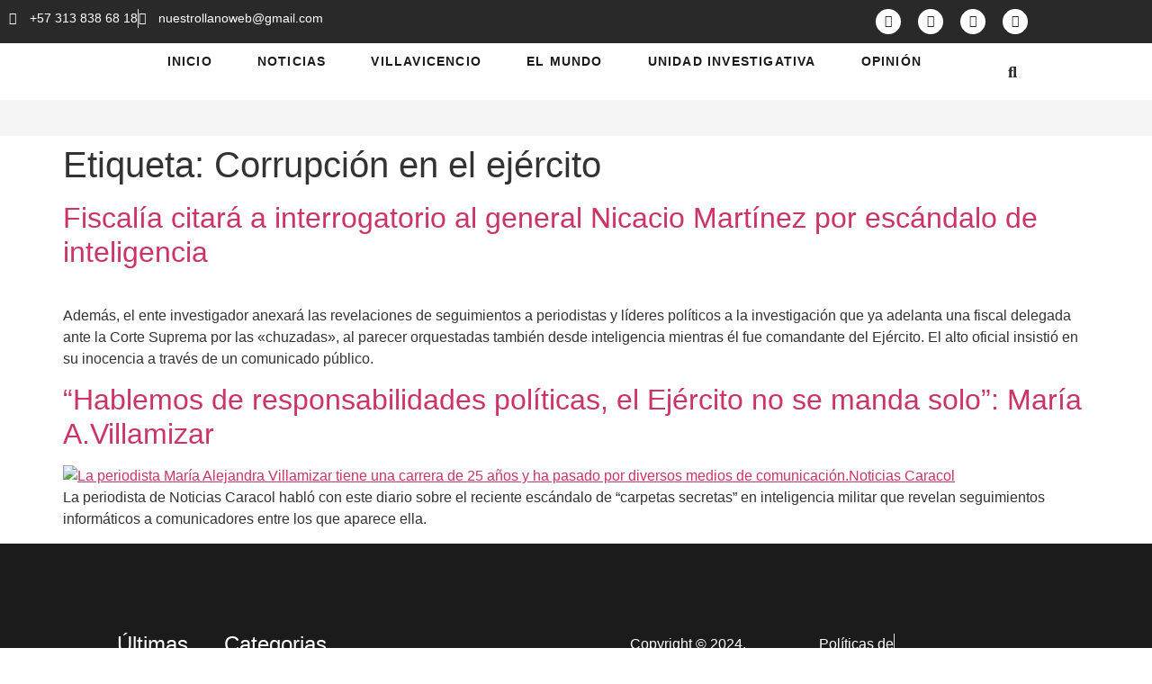

--- FILE ---
content_type: text/html; charset=UTF-8
request_url: https://nuestrollanotv.com/tag/corrupcion-en-el-ejercito/
body_size: 18240
content:
<!doctype html>
<html lang="es">
<head>
	<meta charset="UTF-8">
	<meta name="viewport" content="width=device-width, initial-scale=1">
	<link rel="profile" href="https://gmpg.org/xfn/11">
	<meta name='robots' content='index, follow, max-image-preview:large, max-snippet:-1, max-video-preview:-1' />
	<style>img:is([sizes="auto" i], [sizes^="auto," i]) { contain-intrinsic-size: 3000px 1500px }</style>
	
	<!-- This site is optimized with the Yoast SEO Premium plugin v23.6 (Yoast SEO v23.6) - https://yoast.com/wordpress/plugins/seo/ -->
	<title>Corrupción en el ejército Archives - Nuestro Llano TV</title>
	<link rel="canonical" href="https://nuestrollanotv.com/tag/corrupcion-en-el-ejercito/" />
	<meta property="og:locale" content="es_ES" />
	<meta property="og:type" content="article" />
	<meta property="og:title" content="Corrupción en el ejército archivos" />
	<meta property="og:url" content="https://nuestrollanotv.com/tag/corrupcion-en-el-ejercito/" />
	<meta property="og:site_name" content="Nuestro Llano TV" />
	<meta name="twitter:card" content="summary_large_image" />
	<script type="application/ld+json" class="yoast-schema-graph">{"@context":"https://schema.org","@graph":[{"@type":"CollectionPage","@id":"https://nuestrollanotv.com/tag/corrupcion-en-el-ejercito/","url":"https://nuestrollanotv.com/tag/corrupcion-en-el-ejercito/","name":"Corrupción en el ejército Archives - Nuestro Llano TV","isPartOf":{"@id":"https://nuestrollanotv.com/#website"},"primaryImageOfPage":{"@id":"https://nuestrollanotv.com/tag/corrupcion-en-el-ejercito/#primaryimage"},"image":{"@id":"https://nuestrollanotv.com/tag/corrupcion-en-el-ejercito/#primaryimage"},"thumbnailUrl":"https://nuestrollanotv.com/wp-content/uploads/2020/05/762acf80-f150-43fa-9cf8-d60abee5dbf9-2569-000001eef4217d06.png","breadcrumb":{"@id":"https://nuestrollanotv.com/tag/corrupcion-en-el-ejercito/#breadcrumb"},"inLanguage":"es"},{"@type":"ImageObject","inLanguage":"es","@id":"https://nuestrollanotv.com/tag/corrupcion-en-el-ejercito/#primaryimage","url":"https://nuestrollanotv.com/wp-content/uploads/2020/05/762acf80-f150-43fa-9cf8-d60abee5dbf9-2569-000001eef4217d06.png","contentUrl":"https://nuestrollanotv.com/wp-content/uploads/2020/05/762acf80-f150-43fa-9cf8-d60abee5dbf9-2569-000001eef4217d06.png","width":800,"height":532},{"@type":"BreadcrumbList","@id":"https://nuestrollanotv.com/tag/corrupcion-en-el-ejercito/#breadcrumb","itemListElement":[{"@type":"ListItem","position":1,"name":"Home","item":"https://nuestrollanotv.com/"},{"@type":"ListItem","position":2,"name":"Corrupción en el ejército"}]},{"@type":"WebSite","@id":"https://nuestrollanotv.com/#website","url":"https://nuestrollanotv.com/","name":"Nuestro Llano TV","description":"Periodismo con Responsabilidad","publisher":{"@id":"https://nuestrollanotv.com/#organization"},"potentialAction":[{"@type":"SearchAction","target":{"@type":"EntryPoint","urlTemplate":"https://nuestrollanotv.com/?s={search_term_string}"},"query-input":{"@type":"PropertyValueSpecification","valueRequired":true,"valueName":"search_term_string"}}],"inLanguage":"es"},{"@type":"Organization","@id":"https://nuestrollanotv.com/#organization","name":"Nuestro Llano TV","url":"https://nuestrollanotv.com/","logo":{"@type":"ImageObject","inLanguage":"es","@id":"https://nuestrollanotv.com/#/schema/logo/image/","url":"https://nuestrollanotv.com/wp-content/uploads/2020/01/Logo-nuestro-llano-01.jpg","contentUrl":"https://nuestrollanotv.com/wp-content/uploads/2020/01/Logo-nuestro-llano-01.jpg","width":485,"height":162,"caption":"Nuestro Llano TV"},"image":{"@id":"https://nuestrollanotv.com/#/schema/logo/image/"},"sameAs":["https://www.facebook.com/NuestroLlanoTV"]}]}</script>
	<!-- / Yoast SEO Premium plugin. -->


<link rel="alternate" type="application/rss+xml" title="Nuestro Llano TV &raquo; Feed" href="https://nuestrollanotv.com/feed/" />
<link rel="alternate" type="application/rss+xml" title="Nuestro Llano TV &raquo; Feed de los comentarios" href="https://nuestrollanotv.com/comments/feed/" />
<link rel="alternate" type="application/rss+xml" title="Nuestro Llano TV &raquo; Etiqueta Corrupción en el ejército del feed" href="https://nuestrollanotv.com/tag/corrupcion-en-el-ejercito/feed/" />
<script>
window._wpemojiSettings = {"baseUrl":"https:\/\/s.w.org\/images\/core\/emoji\/16.0.1\/72x72\/","ext":".png","svgUrl":"https:\/\/s.w.org\/images\/core\/emoji\/16.0.1\/svg\/","svgExt":".svg","source":{"concatemoji":"https:\/\/nuestrollanotv.com\/wp-includes\/js\/wp-emoji-release.min.js?ver=6.8.3"}};
/*! This file is auto-generated */
!function(s,n){var o,i,e;function c(e){try{var t={supportTests:e,timestamp:(new Date).valueOf()};sessionStorage.setItem(o,JSON.stringify(t))}catch(e){}}function p(e,t,n){e.clearRect(0,0,e.canvas.width,e.canvas.height),e.fillText(t,0,0);var t=new Uint32Array(e.getImageData(0,0,e.canvas.width,e.canvas.height).data),a=(e.clearRect(0,0,e.canvas.width,e.canvas.height),e.fillText(n,0,0),new Uint32Array(e.getImageData(0,0,e.canvas.width,e.canvas.height).data));return t.every(function(e,t){return e===a[t]})}function u(e,t){e.clearRect(0,0,e.canvas.width,e.canvas.height),e.fillText(t,0,0);for(var n=e.getImageData(16,16,1,1),a=0;a<n.data.length;a++)if(0!==n.data[a])return!1;return!0}function f(e,t,n,a){switch(t){case"flag":return n(e,"\ud83c\udff3\ufe0f\u200d\u26a7\ufe0f","\ud83c\udff3\ufe0f\u200b\u26a7\ufe0f")?!1:!n(e,"\ud83c\udde8\ud83c\uddf6","\ud83c\udde8\u200b\ud83c\uddf6")&&!n(e,"\ud83c\udff4\udb40\udc67\udb40\udc62\udb40\udc65\udb40\udc6e\udb40\udc67\udb40\udc7f","\ud83c\udff4\u200b\udb40\udc67\u200b\udb40\udc62\u200b\udb40\udc65\u200b\udb40\udc6e\u200b\udb40\udc67\u200b\udb40\udc7f");case"emoji":return!a(e,"\ud83e\udedf")}return!1}function g(e,t,n,a){var r="undefined"!=typeof WorkerGlobalScope&&self instanceof WorkerGlobalScope?new OffscreenCanvas(300,150):s.createElement("canvas"),o=r.getContext("2d",{willReadFrequently:!0}),i=(o.textBaseline="top",o.font="600 32px Arial",{});return e.forEach(function(e){i[e]=t(o,e,n,a)}),i}function t(e){var t=s.createElement("script");t.src=e,t.defer=!0,s.head.appendChild(t)}"undefined"!=typeof Promise&&(o="wpEmojiSettingsSupports",i=["flag","emoji"],n.supports={everything:!0,everythingExceptFlag:!0},e=new Promise(function(e){s.addEventListener("DOMContentLoaded",e,{once:!0})}),new Promise(function(t){var n=function(){try{var e=JSON.parse(sessionStorage.getItem(o));if("object"==typeof e&&"number"==typeof e.timestamp&&(new Date).valueOf()<e.timestamp+604800&&"object"==typeof e.supportTests)return e.supportTests}catch(e){}return null}();if(!n){if("undefined"!=typeof Worker&&"undefined"!=typeof OffscreenCanvas&&"undefined"!=typeof URL&&URL.createObjectURL&&"undefined"!=typeof Blob)try{var e="postMessage("+g.toString()+"("+[JSON.stringify(i),f.toString(),p.toString(),u.toString()].join(",")+"));",a=new Blob([e],{type:"text/javascript"}),r=new Worker(URL.createObjectURL(a),{name:"wpTestEmojiSupports"});return void(r.onmessage=function(e){c(n=e.data),r.terminate(),t(n)})}catch(e){}c(n=g(i,f,p,u))}t(n)}).then(function(e){for(var t in e)n.supports[t]=e[t],n.supports.everything=n.supports.everything&&n.supports[t],"flag"!==t&&(n.supports.everythingExceptFlag=n.supports.everythingExceptFlag&&n.supports[t]);n.supports.everythingExceptFlag=n.supports.everythingExceptFlag&&!n.supports.flag,n.DOMReady=!1,n.readyCallback=function(){n.DOMReady=!0}}).then(function(){return e}).then(function(){var e;n.supports.everything||(n.readyCallback(),(e=n.source||{}).concatemoji?t(e.concatemoji):e.wpemoji&&e.twemoji&&(t(e.twemoji),t(e.wpemoji)))}))}((window,document),window._wpemojiSettings);
</script>
<style id='wp-emoji-styles-inline-css'>

	img.wp-smiley, img.emoji {
		display: inline !important;
		border: none !important;
		box-shadow: none !important;
		height: 1em !important;
		width: 1em !important;
		margin: 0 0.07em !important;
		vertical-align: -0.1em !important;
		background: none !important;
		padding: 0 !important;
	}
</style>
<link rel='stylesheet' id='wp-block-library-css' href='https://nuestrollanotv.com/wp-includes/css/dist/block-library/style.min.css?ver=6.8.3' media='all' />
<style id='global-styles-inline-css'>
:root{--wp--preset--aspect-ratio--square: 1;--wp--preset--aspect-ratio--4-3: 4/3;--wp--preset--aspect-ratio--3-4: 3/4;--wp--preset--aspect-ratio--3-2: 3/2;--wp--preset--aspect-ratio--2-3: 2/3;--wp--preset--aspect-ratio--16-9: 16/9;--wp--preset--aspect-ratio--9-16: 9/16;--wp--preset--color--black: #000000;--wp--preset--color--cyan-bluish-gray: #abb8c3;--wp--preset--color--white: #ffffff;--wp--preset--color--pale-pink: #f78da7;--wp--preset--color--vivid-red: #cf2e2e;--wp--preset--color--luminous-vivid-orange: #ff6900;--wp--preset--color--luminous-vivid-amber: #fcb900;--wp--preset--color--light-green-cyan: #7bdcb5;--wp--preset--color--vivid-green-cyan: #00d084;--wp--preset--color--pale-cyan-blue: #8ed1fc;--wp--preset--color--vivid-cyan-blue: #0693e3;--wp--preset--color--vivid-purple: #9b51e0;--wp--preset--gradient--vivid-cyan-blue-to-vivid-purple: linear-gradient(135deg,rgba(6,147,227,1) 0%,rgb(155,81,224) 100%);--wp--preset--gradient--light-green-cyan-to-vivid-green-cyan: linear-gradient(135deg,rgb(122,220,180) 0%,rgb(0,208,130) 100%);--wp--preset--gradient--luminous-vivid-amber-to-luminous-vivid-orange: linear-gradient(135deg,rgba(252,185,0,1) 0%,rgba(255,105,0,1) 100%);--wp--preset--gradient--luminous-vivid-orange-to-vivid-red: linear-gradient(135deg,rgba(255,105,0,1) 0%,rgb(207,46,46) 100%);--wp--preset--gradient--very-light-gray-to-cyan-bluish-gray: linear-gradient(135deg,rgb(238,238,238) 0%,rgb(169,184,195) 100%);--wp--preset--gradient--cool-to-warm-spectrum: linear-gradient(135deg,rgb(74,234,220) 0%,rgb(151,120,209) 20%,rgb(207,42,186) 40%,rgb(238,44,130) 60%,rgb(251,105,98) 80%,rgb(254,248,76) 100%);--wp--preset--gradient--blush-light-purple: linear-gradient(135deg,rgb(255,206,236) 0%,rgb(152,150,240) 100%);--wp--preset--gradient--blush-bordeaux: linear-gradient(135deg,rgb(254,205,165) 0%,rgb(254,45,45) 50%,rgb(107,0,62) 100%);--wp--preset--gradient--luminous-dusk: linear-gradient(135deg,rgb(255,203,112) 0%,rgb(199,81,192) 50%,rgb(65,88,208) 100%);--wp--preset--gradient--pale-ocean: linear-gradient(135deg,rgb(255,245,203) 0%,rgb(182,227,212) 50%,rgb(51,167,181) 100%);--wp--preset--gradient--electric-grass: linear-gradient(135deg,rgb(202,248,128) 0%,rgb(113,206,126) 100%);--wp--preset--gradient--midnight: linear-gradient(135deg,rgb(2,3,129) 0%,rgb(40,116,252) 100%);--wp--preset--font-size--small: 13px;--wp--preset--font-size--medium: 20px;--wp--preset--font-size--large: 36px;--wp--preset--font-size--x-large: 42px;--wp--preset--spacing--20: 0.44rem;--wp--preset--spacing--30: 0.67rem;--wp--preset--spacing--40: 1rem;--wp--preset--spacing--50: 1.5rem;--wp--preset--spacing--60: 2.25rem;--wp--preset--spacing--70: 3.38rem;--wp--preset--spacing--80: 5.06rem;--wp--preset--shadow--natural: 6px 6px 9px rgba(0, 0, 0, 0.2);--wp--preset--shadow--deep: 12px 12px 50px rgba(0, 0, 0, 0.4);--wp--preset--shadow--sharp: 6px 6px 0px rgba(0, 0, 0, 0.2);--wp--preset--shadow--outlined: 6px 6px 0px -3px rgba(255, 255, 255, 1), 6px 6px rgba(0, 0, 0, 1);--wp--preset--shadow--crisp: 6px 6px 0px rgba(0, 0, 0, 1);}:root { --wp--style--global--content-size: 800px;--wp--style--global--wide-size: 1200px; }:where(body) { margin: 0; }.wp-site-blocks > .alignleft { float: left; margin-right: 2em; }.wp-site-blocks > .alignright { float: right; margin-left: 2em; }.wp-site-blocks > .aligncenter { justify-content: center; margin-left: auto; margin-right: auto; }:where(.wp-site-blocks) > * { margin-block-start: 24px; margin-block-end: 0; }:where(.wp-site-blocks) > :first-child { margin-block-start: 0; }:where(.wp-site-blocks) > :last-child { margin-block-end: 0; }:root { --wp--style--block-gap: 24px; }:root :where(.is-layout-flow) > :first-child{margin-block-start: 0;}:root :where(.is-layout-flow) > :last-child{margin-block-end: 0;}:root :where(.is-layout-flow) > *{margin-block-start: 24px;margin-block-end: 0;}:root :where(.is-layout-constrained) > :first-child{margin-block-start: 0;}:root :where(.is-layout-constrained) > :last-child{margin-block-end: 0;}:root :where(.is-layout-constrained) > *{margin-block-start: 24px;margin-block-end: 0;}:root :where(.is-layout-flex){gap: 24px;}:root :where(.is-layout-grid){gap: 24px;}.is-layout-flow > .alignleft{float: left;margin-inline-start: 0;margin-inline-end: 2em;}.is-layout-flow > .alignright{float: right;margin-inline-start: 2em;margin-inline-end: 0;}.is-layout-flow > .aligncenter{margin-left: auto !important;margin-right: auto !important;}.is-layout-constrained > .alignleft{float: left;margin-inline-start: 0;margin-inline-end: 2em;}.is-layout-constrained > .alignright{float: right;margin-inline-start: 2em;margin-inline-end: 0;}.is-layout-constrained > .aligncenter{margin-left: auto !important;margin-right: auto !important;}.is-layout-constrained > :where(:not(.alignleft):not(.alignright):not(.alignfull)){max-width: var(--wp--style--global--content-size);margin-left: auto !important;margin-right: auto !important;}.is-layout-constrained > .alignwide{max-width: var(--wp--style--global--wide-size);}body .is-layout-flex{display: flex;}.is-layout-flex{flex-wrap: wrap;align-items: center;}.is-layout-flex > :is(*, div){margin: 0;}body .is-layout-grid{display: grid;}.is-layout-grid > :is(*, div){margin: 0;}body{padding-top: 0px;padding-right: 0px;padding-bottom: 0px;padding-left: 0px;}a:where(:not(.wp-element-button)){text-decoration: underline;}:root :where(.wp-element-button, .wp-block-button__link){background-color: #32373c;border-width: 0;color: #fff;font-family: inherit;font-size: inherit;line-height: inherit;padding: calc(0.667em + 2px) calc(1.333em + 2px);text-decoration: none;}.has-black-color{color: var(--wp--preset--color--black) !important;}.has-cyan-bluish-gray-color{color: var(--wp--preset--color--cyan-bluish-gray) !important;}.has-white-color{color: var(--wp--preset--color--white) !important;}.has-pale-pink-color{color: var(--wp--preset--color--pale-pink) !important;}.has-vivid-red-color{color: var(--wp--preset--color--vivid-red) !important;}.has-luminous-vivid-orange-color{color: var(--wp--preset--color--luminous-vivid-orange) !important;}.has-luminous-vivid-amber-color{color: var(--wp--preset--color--luminous-vivid-amber) !important;}.has-light-green-cyan-color{color: var(--wp--preset--color--light-green-cyan) !important;}.has-vivid-green-cyan-color{color: var(--wp--preset--color--vivid-green-cyan) !important;}.has-pale-cyan-blue-color{color: var(--wp--preset--color--pale-cyan-blue) !important;}.has-vivid-cyan-blue-color{color: var(--wp--preset--color--vivid-cyan-blue) !important;}.has-vivid-purple-color{color: var(--wp--preset--color--vivid-purple) !important;}.has-black-background-color{background-color: var(--wp--preset--color--black) !important;}.has-cyan-bluish-gray-background-color{background-color: var(--wp--preset--color--cyan-bluish-gray) !important;}.has-white-background-color{background-color: var(--wp--preset--color--white) !important;}.has-pale-pink-background-color{background-color: var(--wp--preset--color--pale-pink) !important;}.has-vivid-red-background-color{background-color: var(--wp--preset--color--vivid-red) !important;}.has-luminous-vivid-orange-background-color{background-color: var(--wp--preset--color--luminous-vivid-orange) !important;}.has-luminous-vivid-amber-background-color{background-color: var(--wp--preset--color--luminous-vivid-amber) !important;}.has-light-green-cyan-background-color{background-color: var(--wp--preset--color--light-green-cyan) !important;}.has-vivid-green-cyan-background-color{background-color: var(--wp--preset--color--vivid-green-cyan) !important;}.has-pale-cyan-blue-background-color{background-color: var(--wp--preset--color--pale-cyan-blue) !important;}.has-vivid-cyan-blue-background-color{background-color: var(--wp--preset--color--vivid-cyan-blue) !important;}.has-vivid-purple-background-color{background-color: var(--wp--preset--color--vivid-purple) !important;}.has-black-border-color{border-color: var(--wp--preset--color--black) !important;}.has-cyan-bluish-gray-border-color{border-color: var(--wp--preset--color--cyan-bluish-gray) !important;}.has-white-border-color{border-color: var(--wp--preset--color--white) !important;}.has-pale-pink-border-color{border-color: var(--wp--preset--color--pale-pink) !important;}.has-vivid-red-border-color{border-color: var(--wp--preset--color--vivid-red) !important;}.has-luminous-vivid-orange-border-color{border-color: var(--wp--preset--color--luminous-vivid-orange) !important;}.has-luminous-vivid-amber-border-color{border-color: var(--wp--preset--color--luminous-vivid-amber) !important;}.has-light-green-cyan-border-color{border-color: var(--wp--preset--color--light-green-cyan) !important;}.has-vivid-green-cyan-border-color{border-color: var(--wp--preset--color--vivid-green-cyan) !important;}.has-pale-cyan-blue-border-color{border-color: var(--wp--preset--color--pale-cyan-blue) !important;}.has-vivid-cyan-blue-border-color{border-color: var(--wp--preset--color--vivid-cyan-blue) !important;}.has-vivid-purple-border-color{border-color: var(--wp--preset--color--vivid-purple) !important;}.has-vivid-cyan-blue-to-vivid-purple-gradient-background{background: var(--wp--preset--gradient--vivid-cyan-blue-to-vivid-purple) !important;}.has-light-green-cyan-to-vivid-green-cyan-gradient-background{background: var(--wp--preset--gradient--light-green-cyan-to-vivid-green-cyan) !important;}.has-luminous-vivid-amber-to-luminous-vivid-orange-gradient-background{background: var(--wp--preset--gradient--luminous-vivid-amber-to-luminous-vivid-orange) !important;}.has-luminous-vivid-orange-to-vivid-red-gradient-background{background: var(--wp--preset--gradient--luminous-vivid-orange-to-vivid-red) !important;}.has-very-light-gray-to-cyan-bluish-gray-gradient-background{background: var(--wp--preset--gradient--very-light-gray-to-cyan-bluish-gray) !important;}.has-cool-to-warm-spectrum-gradient-background{background: var(--wp--preset--gradient--cool-to-warm-spectrum) !important;}.has-blush-light-purple-gradient-background{background: var(--wp--preset--gradient--blush-light-purple) !important;}.has-blush-bordeaux-gradient-background{background: var(--wp--preset--gradient--blush-bordeaux) !important;}.has-luminous-dusk-gradient-background{background: var(--wp--preset--gradient--luminous-dusk) !important;}.has-pale-ocean-gradient-background{background: var(--wp--preset--gradient--pale-ocean) !important;}.has-electric-grass-gradient-background{background: var(--wp--preset--gradient--electric-grass) !important;}.has-midnight-gradient-background{background: var(--wp--preset--gradient--midnight) !important;}.has-small-font-size{font-size: var(--wp--preset--font-size--small) !important;}.has-medium-font-size{font-size: var(--wp--preset--font-size--medium) !important;}.has-large-font-size{font-size: var(--wp--preset--font-size--large) !important;}.has-x-large-font-size{font-size: var(--wp--preset--font-size--x-large) !important;}
:root :where(.wp-block-pullquote){font-size: 1.5em;line-height: 1.6;}
</style>
<link rel='stylesheet' id='hello-elementor-css' href='https://nuestrollanotv.com/wp-content/themes/hello-elementor/assets/css/reset.css?ver=3.4.5' media='all' />
<link rel='stylesheet' id='hello-elementor-theme-style-css' href='https://nuestrollanotv.com/wp-content/themes/hello-elementor/assets/css/theme.css?ver=3.4.5' media='all' />
<link rel='stylesheet' id='hello-elementor-header-footer-css' href='https://nuestrollanotv.com/wp-content/themes/hello-elementor/assets/css/header-footer.css?ver=3.4.5' media='all' />
<link rel='stylesheet' id='elementor-frontend-css' href='https://nuestrollanotv.com/wp-content/plugins/elementor/assets/css/frontend.min.css?ver=3.33.1' media='all' />
<link rel='stylesheet' id='elementor-post-6940-css' href='https://nuestrollanotv.com/wp-content/uploads/elementor/css/post-6940.css?ver=1768678696' media='all' />
<link rel='stylesheet' id='widget-icon-list-css' href='https://nuestrollanotv.com/wp-content/plugins/elementor/assets/css/widget-icon-list.min.css?ver=3.33.1' media='all' />
<link rel='stylesheet' id='e-animation-shrink-css' href='https://nuestrollanotv.com/wp-content/plugins/elementor/assets/lib/animations/styles/e-animation-shrink.min.css?ver=3.33.1' media='all' />
<link rel='stylesheet' id='widget-social-icons-css' href='https://nuestrollanotv.com/wp-content/plugins/elementor/assets/css/widget-social-icons.min.css?ver=3.33.1' media='all' />
<link rel='stylesheet' id='e-apple-webkit-css' href='https://nuestrollanotv.com/wp-content/plugins/elementor/assets/css/conditionals/apple-webkit.min.css?ver=3.33.1' media='all' />
<link rel='stylesheet' id='widget-image-css' href='https://nuestrollanotv.com/wp-content/plugins/elementor/assets/css/widget-image.min.css?ver=3.33.1' media='all' />
<link rel='stylesheet' id='widget-nav-menu-css' href='https://nuestrollanotv.com/wp-content/plugins/elementor-pro/assets/css/widget-nav-menu.min.css?ver=3.32.3' media='all' />
<link rel='stylesheet' id='widget-search-form-css' href='https://nuestrollanotv.com/wp-content/plugins/elementor-pro/assets/css/widget-search-form.min.css?ver=3.32.3' media='all' />
<link rel='stylesheet' id='elementor-icons-shared-0-css' href='https://nuestrollanotv.com/wp-content/plugins/elementor/assets/lib/font-awesome/css/fontawesome.min.css?ver=5.15.3' media='all' />
<link rel='stylesheet' id='elementor-icons-fa-solid-css' href='https://nuestrollanotv.com/wp-content/plugins/elementor/assets/lib/font-awesome/css/solid.min.css?ver=5.15.3' media='all' />
<link rel='stylesheet' id='e-sticky-css' href='https://nuestrollanotv.com/wp-content/plugins/elementor-pro/assets/css/modules/sticky.min.css?ver=3.32.3' media='all' />
<link rel='stylesheet' id='widget-heading-css' href='https://nuestrollanotv.com/wp-content/plugins/elementor/assets/css/widget-heading.min.css?ver=3.33.1' media='all' />
<link rel='stylesheet' id='widget-divider-css' href='https://nuestrollanotv.com/wp-content/plugins/elementor/assets/css/widget-divider.min.css?ver=3.33.1' media='all' />
<link rel='stylesheet' id='widget-posts-css' href='https://nuestrollanotv.com/wp-content/plugins/elementor-pro/assets/css/widget-posts.min.css?ver=3.32.3' media='all' />
<link rel='stylesheet' id='jet-blocks-css' href='https://nuestrollanotv.com/wp-content/uploads/elementor/css/custom-jet-blocks.css?ver=1.3.20.1' media='all' />
<link rel='stylesheet' id='elementor-icons-css' href='https://nuestrollanotv.com/wp-content/plugins/elementor/assets/lib/eicons/css/elementor-icons.min.css?ver=5.44.0' media='all' />
<link rel='stylesheet' id='jet-blog-css' href='https://nuestrollanotv.com/wp-content/plugins/jet-blog/assets/css/jet-blog.css?ver=2.4.7' media='all' />
<link rel='stylesheet' id='font-awesome-5-all-css' href='https://nuestrollanotv.com/wp-content/plugins/elementor/assets/lib/font-awesome/css/all.min.css?ver=3.33.1' media='all' />
<link rel='stylesheet' id='font-awesome-4-shim-css' href='https://nuestrollanotv.com/wp-content/plugins/elementor/assets/lib/font-awesome/css/v4-shims.min.css?ver=3.33.1' media='all' />
<link rel='stylesheet' id='cotton-css' href='https://nuestrollanotv.com/wp-content/plugins/elementskit/modules/mouse-cursor/assets/css/style.css?ver=3.6.9' media='all' />
<link rel='stylesheet' id='elementor-post-28-css' href='https://nuestrollanotv.com/wp-content/uploads/elementor/css/post-28.css?ver=1768678697' media='all' />
<link rel='stylesheet' id='elementor-post-7351-css' href='https://nuestrollanotv.com/wp-content/uploads/elementor/css/post-7351.css?ver=1768678697' media='all' />
<link rel='stylesheet' id='elementskit-parallax-style-css' href='https://nuestrollanotv.com/wp-content/plugins/elementskit/modules/parallax/assets/css/style.css?ver=3.6.9' media='all' />
<link rel='stylesheet' id='ekit-widget-styles-css' href='https://nuestrollanotv.com/wp-content/plugins/elementskit-lite/widgets/init/assets/css/widget-styles.css?ver=3.7.5' media='all' />
<link rel='stylesheet' id='ekit-widget-styles-pro-css' href='https://nuestrollanotv.com/wp-content/plugins/elementskit/widgets/init/assets/css/widget-styles-pro.css?ver=3.6.9' media='all' />
<link rel='stylesheet' id='ekit-responsive-css' href='https://nuestrollanotv.com/wp-content/plugins/elementskit-lite/widgets/init/assets/css/responsive.css?ver=3.7.5' media='all' />
<link rel='stylesheet' id='elementor-gf-local-roboto-css' href='https://nuestrollanotv.com/wp-content/uploads/elementor/google-fonts/css/roboto.css?ver=1751742569' media='all' />
<link rel='stylesheet' id='elementor-gf-local-robotoslab-css' href='https://nuestrollanotv.com/wp-content/uploads/elementor/google-fonts/css/robotoslab.css?ver=1751742585' media='all' />
<link rel='stylesheet' id='elementor-gf-local-heebo-css' href='https://nuestrollanotv.com/wp-content/uploads/elementor/google-fonts/css/heebo.css?ver=1751742597' media='all' />
<link rel='stylesheet' id='elementor-gf-local-hindvadodara-css' href='https://nuestrollanotv.com/wp-content/uploads/elementor/google-fonts/css/hindvadodara.css?ver=1751742601' media='all' />
<link rel='stylesheet' id='elementor-icons-ekiticons-css' href='https://nuestrollanotv.com/wp-content/plugins/elementskit-lite/modules/elementskit-icon-pack/assets/css/ekiticons.css?ver=3.7.5' media='all' />
<link rel='stylesheet' id='elementor-icons-fa-brands-css' href='https://nuestrollanotv.com/wp-content/plugins/elementor/assets/lib/font-awesome/css/brands.min.css?ver=5.15.3' media='all' />
<script src="https://nuestrollanotv.com/wp-includes/js/jquery/jquery.min.js?ver=3.7.1" id="jquery-core-js"></script>
<script src="https://nuestrollanotv.com/wp-includes/js/jquery/jquery-migrate.min.js?ver=3.4.1" id="jquery-migrate-js"></script>
<script src="https://nuestrollanotv.com/wp-content/plugins/elementor/assets/lib/font-awesome/js/v4-shims.min.js?ver=3.33.1" id="font-awesome-4-shim-js"></script>
<script src="https://nuestrollanotv.com/wp-content/plugins/elementskit/modules/parallax/assets/js/jarallax.js?ver=3.6.9" id="jarallax-js"></script>
<link rel="https://api.w.org/" href="https://nuestrollanotv.com/wp-json/" /><link rel="alternate" title="JSON" type="application/json" href="https://nuestrollanotv.com/wp-json/wp/v2/tags/71" /><link rel="EditURI" type="application/rsd+xml" title="RSD" href="https://nuestrollanotv.com/xmlrpc.php?rsd" />
<meta name="generator" content="WordPress 6.8.3" />
		<meta property="fb:pages" content="233011290170128" />
					<meta property="ia:markup_url" content="https://nuestrollanotv.com/fiscalia-citara-a-interrogatorio-al-general-nicacio-martinez-por-escandalo-de-inteligencia/?ia_markup=1" />
			
		<!-- GA Google Analytics @ https://m0n.co/ga -->
		<script async src="https://www.googletagmanager.com/gtag/js?id=G-NLS9H26Z22"></script>
		<script>
			window.dataLayer = window.dataLayer || [];
			function gtag(){dataLayer.push(arguments);}
			gtag('js', new Date());
			gtag('config', 'G-NLS9H26Z22');
		</script>

	<meta name="generator" content="Elementor 3.33.1; features: additional_custom_breakpoints; settings: css_print_method-external, google_font-enabled, font_display-auto">
<script type="text/javascript">var elementskit_module_parallax_url = "https://nuestrollanotv.com/wp-content/plugins/elementskit/modules/parallax/";</script>			<style>
				.e-con.e-parent:nth-of-type(n+4):not(.e-lazyloaded):not(.e-no-lazyload),
				.e-con.e-parent:nth-of-type(n+4):not(.e-lazyloaded):not(.e-no-lazyload) * {
					background-image: none !important;
				}
				@media screen and (max-height: 1024px) {
					.e-con.e-parent:nth-of-type(n+3):not(.e-lazyloaded):not(.e-no-lazyload),
					.e-con.e-parent:nth-of-type(n+3):not(.e-lazyloaded):not(.e-no-lazyload) * {
						background-image: none !important;
					}
				}
				@media screen and (max-height: 640px) {
					.e-con.e-parent:nth-of-type(n+2):not(.e-lazyloaded):not(.e-no-lazyload),
					.e-con.e-parent:nth-of-type(n+2):not(.e-lazyloaded):not(.e-no-lazyload) * {
						background-image: none !important;
					}
				}
			</style>
			<link rel="icon" href="https://nuestrollanotv.com/wp-content/uploads/2021/05/cropped-icono-32x32.png" sizes="32x32" />
<link rel="icon" href="https://nuestrollanotv.com/wp-content/uploads/2021/05/cropped-icono-192x192.png" sizes="192x192" />
<link rel="apple-touch-icon" href="https://nuestrollanotv.com/wp-content/uploads/2021/05/cropped-icono-180x180.png" />
<meta name="msapplication-TileImage" content="https://nuestrollanotv.com/wp-content/uploads/2021/05/cropped-icono-270x270.png" />
</head>
<body class="archive tag tag-corrupcion-en-el-ejercito tag-71 wp-custom-logo wp-embed-responsive wp-theme-hello-elementor hello-elementor-default elementor-default elementor-kit-6940">


<a class="skip-link screen-reader-text" href="#content">Ir al contenido</a>

		<header data-elementor-type="header" data-elementor-id="28" class="elementor elementor-28 elementor-location-header" data-elementor-post-type="elementor_library">
			<div class="elementor-element elementor-element-3670bfd elementor-hidden-phone e-con-full e-flex e-con e-parent" data-id="3670bfd" data-element_type="container" data-settings="{&quot;background_background&quot;:&quot;classic&quot;,&quot;ekit_has_onepagescroll_dot&quot;:&quot;yes&quot;}">
		<div class="elementor-element elementor-element-7227e47 e-con-full e-flex e-con e-child" data-id="7227e47" data-element_type="container" data-settings="{&quot;ekit_has_onepagescroll_dot&quot;:&quot;yes&quot;}">
		<div class="elementor-element elementor-element-90df9ce e-con-full e-flex e-con e-child" data-id="90df9ce" data-element_type="container" data-settings="{&quot;ekit_has_onepagescroll_dot&quot;:&quot;yes&quot;}">
				<div class="elementor-element elementor-element-8db3787 elementor-icon-list--layout-inline elementor-list-item-link-full_width elementor-widget elementor-widget-icon-list" data-id="8db3787" data-element_type="widget" data-settings="{&quot;ekit_we_effect_on&quot;:&quot;none&quot;}" data-widget_type="icon-list.default">
				<div class="elementor-widget-container">
							<ul class="elementor-icon-list-items elementor-inline-items">
							<li class="elementor-icon-list-item elementor-inline-item">
											<span class="elementor-icon-list-icon">
							<i aria-hidden="true" class="fas fa-phone-alt"></i>						</span>
										<span class="elementor-icon-list-text">+57 313 838 68 18</span>
									</li>
								<li class="elementor-icon-list-item elementor-inline-item">
											<span class="elementor-icon-list-icon">
							<i aria-hidden="true" class="fas fa-mail-bulk"></i>						</span>
										<span class="elementor-icon-list-text">nuestrollanoweb@gmail.com</span>
									</li>
						</ul>
						</div>
				</div>
				</div>
		<div class="elementor-element elementor-element-d8c5e55 e-con-full e-flex e-con e-child" data-id="d8c5e55" data-element_type="container" data-settings="{&quot;ekit_has_onepagescroll_dot&quot;:&quot;yes&quot;}">
				</div>
		<div class="elementor-element elementor-element-1060061 e-con-full e-flex e-con e-child" data-id="1060061" data-element_type="container" data-settings="{&quot;ekit_has_onepagescroll_dot&quot;:&quot;yes&quot;}">
				<div class="elementor-element elementor-element-81c6165 elementor-shape-circle e-grid-align-right elementor-grid-0 elementor-widget elementor-widget-social-icons" data-id="81c6165" data-element_type="widget" data-settings="{&quot;ekit_we_effect_on&quot;:&quot;none&quot;}" data-widget_type="social-icons.default">
				<div class="elementor-widget-container">
							<div class="elementor-social-icons-wrapper elementor-grid" role="list">
							<span class="elementor-grid-item" role="listitem">
					<a class="elementor-icon elementor-social-icon elementor-social-icon-icon-facebook elementor-animation-shrink elementor-repeater-item-3c70127" target="_blank">
						<span class="elementor-screen-only">Icon-facebook</span>
						<i aria-hidden="true" class="icon icon-facebook"></i>					</a>
				</span>
							<span class="elementor-grid-item" role="listitem">
					<a class="elementor-icon elementor-social-icon elementor-social-icon-twitter elementor-animation-shrink elementor-repeater-item-4782254" target="_blank">
						<span class="elementor-screen-only">Twitter</span>
						<i aria-hidden="true" class="fab fa-twitter"></i>					</a>
				</span>
							<span class="elementor-grid-item" role="listitem">
					<a class="elementor-icon elementor-social-icon elementor-social-icon-instagram elementor-animation-shrink elementor-repeater-item-9dcfdb5" target="_blank">
						<span class="elementor-screen-only">Instagram</span>
						<i aria-hidden="true" class="fab fa-instagram"></i>					</a>
				</span>
							<span class="elementor-grid-item" role="listitem">
					<a class="elementor-icon elementor-social-icon elementor-social-icon-youtube elementor-animation-shrink elementor-repeater-item-d693a56" target="_blank">
						<span class="elementor-screen-only">Youtube</span>
						<i aria-hidden="true" class="fab fa-youtube"></i>					</a>
				</span>
					</div>
						</div>
				</div>
				</div>
				</div>
				</div>
		<div class="elementor-element elementor-element-373c229 e-con-full e-flex e-con e-parent" data-id="373c229" data-element_type="container" data-settings="{&quot;background_background&quot;:&quot;classic&quot;,&quot;sticky&quot;:&quot;top&quot;,&quot;ekit_has_onepagescroll_dot&quot;:&quot;yes&quot;,&quot;sticky_on&quot;:[&quot;desktop&quot;,&quot;tablet&quot;,&quot;mobile&quot;],&quot;sticky_offset&quot;:0,&quot;sticky_effects_offset&quot;:0,&quot;sticky_anchor_link_offset&quot;:0}">
		<div class="elementor-element elementor-element-2403e88 e-con-full e-flex e-con e-child" data-id="2403e88" data-element_type="container" data-settings="{&quot;ekit_has_onepagescroll_dot&quot;:&quot;yes&quot;}">
		<div class="elementor-element elementor-element-e724fdc e-con-full e-flex e-con e-child" data-id="e724fdc" data-element_type="container" data-settings="{&quot;ekit_has_onepagescroll_dot&quot;:&quot;yes&quot;}">
				<div class="elementor-element elementor-element-51d2b6b elementor-widget elementor-widget-theme-site-logo elementor-widget-image" data-id="51d2b6b" data-element_type="widget" data-settings="{&quot;ekit_we_effect_on&quot;:&quot;none&quot;}" data-widget_type="theme-site-logo.default">
				<div class="elementor-widget-container">
											<a href="https://nuestrollanotv.com">
			<img fetchpriority="high" width="485" height="162" src="https://nuestrollanotv.com/wp-content/uploads/2021/05/logo-web.png" class="attachment-full size-full wp-image-5772" alt="" srcset="https://nuestrollanotv.com/wp-content/uploads/2021/05/logo-web.png 485w, https://nuestrollanotv.com/wp-content/uploads/2021/05/logo-web-300x100.png 300w" sizes="(max-width: 485px) 100vw, 485px" />				</a>
											</div>
				</div>
				</div>
		<div class="elementor-element elementor-element-ed43b2d e-con-full e-flex e-con e-child" data-id="ed43b2d" data-element_type="container" data-settings="{&quot;ekit_has_onepagescroll_dot&quot;:&quot;yes&quot;}">
				<div class="elementor-element elementor-element-7533f56 elementor-nav-menu__align-center elementor-nav-menu--stretch elementor-nav-menu--dropdown-tablet elementor-nav-menu__text-align-aside elementor-nav-menu--toggle elementor-nav-menu--burger elementor-widget elementor-widget-nav-menu" data-id="7533f56" data-element_type="widget" data-settings="{&quot;full_width&quot;:&quot;stretch&quot;,&quot;layout&quot;:&quot;horizontal&quot;,&quot;submenu_icon&quot;:{&quot;value&quot;:&quot;&lt;i class=\&quot;fas fa-caret-down\&quot; aria-hidden=\&quot;true\&quot;&gt;&lt;\/i&gt;&quot;,&quot;library&quot;:&quot;fa-solid&quot;},&quot;toggle&quot;:&quot;burger&quot;,&quot;ekit_we_effect_on&quot;:&quot;none&quot;}" data-widget_type="nav-menu.default">
				<div class="elementor-widget-container">
								<nav aria-label="Menú" class="elementor-nav-menu--main elementor-nav-menu__container elementor-nav-menu--layout-horizontal e--pointer-underline e--animation-fade">
				<ul id="menu-1-7533f56" class="elementor-nav-menu"><li class="menu-item menu-item-type-post_type menu-item-object-page menu-item-home menu-item-7670"><a href="https://nuestrollanotv.com/" class="elementor-item">Inicio</a></li>
<li class="menu-item menu-item-type-post_type menu-item-object-page menu-item-has-children menu-item-239"><a href="https://nuestrollanotv.com/noticias/" class="elementor-item">Noticias</a>
<ul class="sub-menu elementor-nav-menu--dropdown">
	<li class="menu-item menu-item-type-post_type menu-item-object-page menu-item-165"><a href="https://nuestrollanotv.com/noticias/actualidad/" class="elementor-sub-item">Actualidad</a></li>
	<li class="menu-item menu-item-type-post_type menu-item-object-page menu-item-77"><a href="https://nuestrollanotv.com/noticias/politica/" class="elementor-sub-item">Política</a></li>
	<li class="menu-item menu-item-type-post_type menu-item-object-page menu-item-664"><a href="https://nuestrollanotv.com/noticias/economia/" class="elementor-sub-item">Economía</a></li>
	<li class="menu-item menu-item-type-post_type menu-item-object-page menu-item-662"><a href="https://nuestrollanotv.com/noticias/judicial/" class="elementor-sub-item">Judicial</a></li>
	<li class="menu-item menu-item-type-post_type menu-item-object-page menu-item-665"><a href="https://nuestrollanotv.com/noticias/salud/" class="elementor-sub-item">Salud</a></li>
	<li class="menu-item menu-item-type-post_type menu-item-object-page menu-item-663"><a href="https://nuestrollanotv.com/noticias/tecnologia/" class="elementor-sub-item">Tecnología</a></li>
	<li class="menu-item menu-item-type-post_type menu-item-object-page menu-item-166"><a href="https://nuestrollanotv.com/noticias/cultura/" class="elementor-sub-item">Cultura</a></li>
	<li class="menu-item menu-item-type-post_type menu-item-object-page menu-item-261"><a href="https://nuestrollanotv.com/noticias/deportes/" class="elementor-sub-item">Deportes</a></li>
	<li class="menu-item menu-item-type-post_type menu-item-object-page menu-item-168"><a href="https://nuestrollanotv.com/noticias/medio-ambiente/" class="elementor-sub-item">Medio Ambiente</a></li>
	<li class="menu-item menu-item-type-post_type menu-item-object-page menu-item-661"><a href="https://nuestrollanotv.com/noticias/entretenimiento/" class="elementor-sub-item">Entretenimiento</a></li>
	<li class="menu-item menu-item-type-post_type menu-item-object-page menu-item-170"><a href="https://nuestrollanotv.com/noticias/videos/" class="elementor-sub-item">Videos</a></li>
</ul>
</li>
<li class="menu-item menu-item-type-post_type menu-item-object-page menu-item-240"><a href="https://nuestrollanotv.com/villavicencio/" class="elementor-item">Villavicencio</a></li>
<li class="menu-item menu-item-type-post_type menu-item-object-page menu-item-265"><a href="https://nuestrollanotv.com/el-mundo/" class="elementor-item">El Mundo</a></li>
<li class="menu-item menu-item-type-post_type menu-item-object-page menu-item-169"><a href="https://nuestrollanotv.com/unidad-investigativa/" class="elementor-item">Unidad Investigativa</a></li>
<li class="menu-item menu-item-type-post_type menu-item-object-page menu-item-750"><a href="https://nuestrollanotv.com/opinion/" class="elementor-item">Opinión</a></li>
</ul>			</nav>
					<div class="elementor-menu-toggle" role="button" tabindex="0" aria-label="Alternar menú" aria-expanded="false">
			<i aria-hidden="true" role="presentation" class="elementor-menu-toggle__icon--open eicon-menu-bar"></i><i aria-hidden="true" role="presentation" class="elementor-menu-toggle__icon--close eicon-close"></i>		</div>
					<nav class="elementor-nav-menu--dropdown elementor-nav-menu__container" aria-hidden="true">
				<ul id="menu-2-7533f56" class="elementor-nav-menu"><li class="menu-item menu-item-type-post_type menu-item-object-page menu-item-home menu-item-7670"><a href="https://nuestrollanotv.com/" class="elementor-item" tabindex="-1">Inicio</a></li>
<li class="menu-item menu-item-type-post_type menu-item-object-page menu-item-has-children menu-item-239"><a href="https://nuestrollanotv.com/noticias/" class="elementor-item" tabindex="-1">Noticias</a>
<ul class="sub-menu elementor-nav-menu--dropdown">
	<li class="menu-item menu-item-type-post_type menu-item-object-page menu-item-165"><a href="https://nuestrollanotv.com/noticias/actualidad/" class="elementor-sub-item" tabindex="-1">Actualidad</a></li>
	<li class="menu-item menu-item-type-post_type menu-item-object-page menu-item-77"><a href="https://nuestrollanotv.com/noticias/politica/" class="elementor-sub-item" tabindex="-1">Política</a></li>
	<li class="menu-item menu-item-type-post_type menu-item-object-page menu-item-664"><a href="https://nuestrollanotv.com/noticias/economia/" class="elementor-sub-item" tabindex="-1">Economía</a></li>
	<li class="menu-item menu-item-type-post_type menu-item-object-page menu-item-662"><a href="https://nuestrollanotv.com/noticias/judicial/" class="elementor-sub-item" tabindex="-1">Judicial</a></li>
	<li class="menu-item menu-item-type-post_type menu-item-object-page menu-item-665"><a href="https://nuestrollanotv.com/noticias/salud/" class="elementor-sub-item" tabindex="-1">Salud</a></li>
	<li class="menu-item menu-item-type-post_type menu-item-object-page menu-item-663"><a href="https://nuestrollanotv.com/noticias/tecnologia/" class="elementor-sub-item" tabindex="-1">Tecnología</a></li>
	<li class="menu-item menu-item-type-post_type menu-item-object-page menu-item-166"><a href="https://nuestrollanotv.com/noticias/cultura/" class="elementor-sub-item" tabindex="-1">Cultura</a></li>
	<li class="menu-item menu-item-type-post_type menu-item-object-page menu-item-261"><a href="https://nuestrollanotv.com/noticias/deportes/" class="elementor-sub-item" tabindex="-1">Deportes</a></li>
	<li class="menu-item menu-item-type-post_type menu-item-object-page menu-item-168"><a href="https://nuestrollanotv.com/noticias/medio-ambiente/" class="elementor-sub-item" tabindex="-1">Medio Ambiente</a></li>
	<li class="menu-item menu-item-type-post_type menu-item-object-page menu-item-661"><a href="https://nuestrollanotv.com/noticias/entretenimiento/" class="elementor-sub-item" tabindex="-1">Entretenimiento</a></li>
	<li class="menu-item menu-item-type-post_type menu-item-object-page menu-item-170"><a href="https://nuestrollanotv.com/noticias/videos/" class="elementor-sub-item" tabindex="-1">Videos</a></li>
</ul>
</li>
<li class="menu-item menu-item-type-post_type menu-item-object-page menu-item-240"><a href="https://nuestrollanotv.com/villavicencio/" class="elementor-item" tabindex="-1">Villavicencio</a></li>
<li class="menu-item menu-item-type-post_type menu-item-object-page menu-item-265"><a href="https://nuestrollanotv.com/el-mundo/" class="elementor-item" tabindex="-1">El Mundo</a></li>
<li class="menu-item menu-item-type-post_type menu-item-object-page menu-item-169"><a href="https://nuestrollanotv.com/unidad-investigativa/" class="elementor-item" tabindex="-1">Unidad Investigativa</a></li>
<li class="menu-item menu-item-type-post_type menu-item-object-page menu-item-750"><a href="https://nuestrollanotv.com/opinion/" class="elementor-item" tabindex="-1">Opinión</a></li>
</ul>			</nav>
						</div>
				</div>
				</div>
		<div class="elementor-element elementor-element-e25f700 e-con-full e-flex e-con e-child" data-id="e25f700" data-element_type="container" data-settings="{&quot;ekit_has_onepagescroll_dot&quot;:&quot;yes&quot;}">
				<div class="elementor-element elementor-element-c869c0f elementor-search-form--skin-full_screen elementor-widget elementor-widget-search-form" data-id="c869c0f" data-element_type="widget" data-settings="{&quot;skin&quot;:&quot;full_screen&quot;,&quot;ekit_we_effect_on&quot;:&quot;none&quot;}" data-widget_type="search-form.default">
				<div class="elementor-widget-container">
							<search role="search">
			<form class="elementor-search-form" action="https://nuestrollanotv.com" method="get">
												<div class="elementor-search-form__toggle" role="button" tabindex="0" aria-label="Buscar">
					<i aria-hidden="true" class="fas fa-search"></i>				</div>
								<div class="elementor-search-form__container">
					<label class="elementor-screen-only" for="elementor-search-form-c869c0f">Buscar</label>

					
					<input id="elementor-search-form-c869c0f" placeholder="" class="elementor-search-form__input" type="search" name="s" value="">
					
					
										<div class="dialog-lightbox-close-button dialog-close-button" role="button" tabindex="0" aria-label="Close this search box.">
						<i aria-hidden="true" class="eicon-close"></i>					</div>
									</div>
			</form>
		</search>
						</div>
				</div>
				</div>
				</div>
				</div>
		<div class="elementor-element elementor-element-673a82f e-con-full e-flex e-con e-parent" data-id="673a82f" data-element_type="container" data-settings="{&quot;background_background&quot;:&quot;classic&quot;,&quot;ekit_has_onepagescroll_dot&quot;:&quot;yes&quot;}">
		<div class="elementor-element elementor-element-cff11bb e-con-full e-flex e-con e-child" data-id="cff11bb" data-element_type="container" data-settings="{&quot;ekit_has_onepagescroll_dot&quot;:&quot;yes&quot;}">
				</div>
				</div>
				</header>
		<main id="content" class="site-main">

			<div class="page-header">
			<h1 class="entry-title">Etiqueta: <span>Corrupción en el ejército</span></h1>		</div>
	
	<div class="page-content">
					<article class="post">
				<h2 class="entry-title"><a href="https://nuestrollanotv.com/fiscalia-citara-a-interrogatorio-al-general-nicacio-martinez-por-escandalo-de-inteligencia/">Fiscalía citará a interrogatorio al general Nicacio Martínez por escándalo de inteligencia</a></h2><a href="https://nuestrollanotv.com/fiscalia-citara-a-interrogatorio-al-general-nicacio-martinez-por-escandalo-de-inteligencia/"><img width="800" height="532" src="https://nuestrollanotv.com/wp-content/uploads/2020/05/762acf80-f150-43fa-9cf8-d60abee5dbf9-2569-000001eef4217d06.png" class="attachment-large size-large wp-post-image" alt="" decoding="async" srcset="https://nuestrollanotv.com/wp-content/uploads/2020/05/762acf80-f150-43fa-9cf8-d60abee5dbf9-2569-000001eef4217d06.png 800w, https://nuestrollanotv.com/wp-content/uploads/2020/05/762acf80-f150-43fa-9cf8-d60abee5dbf9-2569-000001eef4217d06-300x200.png 300w, https://nuestrollanotv.com/wp-content/uploads/2020/05/762acf80-f150-43fa-9cf8-d60abee5dbf9-2569-000001eef4217d06-768x511.png 768w, https://nuestrollanotv.com/wp-content/uploads/2020/05/762acf80-f150-43fa-9cf8-d60abee5dbf9-2569-000001eef4217d06-750x499.png 750w" sizes="(max-width: 800px) 100vw, 800px" /></a><p>Además, el ente investigador anexará las revelaciones de seguimientos a periodistas y líderes políticos a la investigación que ya adelanta una fiscal delegada ante la Corte Suprema por las «chuzadas», al parecer orquestadas también desde inteligencia mientras él fue comandante del Ejército. El alto oficial insistió en su inocencia a través de un comunicado público.</p>
			</article>
					<article class="post">
				<h2 class="entry-title"><a href="https://nuestrollanotv.com/hablemos-de-responsabilidades-politicas-el-ejercito-no-se-manda-solo-maria-a-villamizar/">“Hablemos de responsabilidades políticas, el Ejército no se manda solo”: María A.Villamizar</a></h2><a href="https://nuestrollanotv.com/hablemos-de-responsabilidades-politicas-el-ejercito-no-se-manda-solo-maria-a-villamizar/"><img width="800" height="662" src="https://nuestrollanotv.com/wp-content/uploads/2020/05/entrevista-espex-maria-villamizar.jpg" class="attachment-large size-large wp-post-image" alt="La periodista María Alejandra Villamizar tiene una carrera de 25 años y ha pasado por diversos medios de comunicación.Noticias Caracol" decoding="async" srcset="https://nuestrollanotv.com/wp-content/uploads/2020/05/entrevista-espex-maria-villamizar.jpg 800w, https://nuestrollanotv.com/wp-content/uploads/2020/05/entrevista-espex-maria-villamizar-300x248.jpg 300w, https://nuestrollanotv.com/wp-content/uploads/2020/05/entrevista-espex-maria-villamizar-768x636.jpg 768w, https://nuestrollanotv.com/wp-content/uploads/2020/05/entrevista-espex-maria-villamizar-750x621.jpg 750w" sizes="(max-width: 800px) 100vw, 800px" /></a><p>La periodista de Noticias Caracol habló con este diario sobre el reciente escándalo de “carpetas secretas” en inteligencia militar que revelan seguimientos informáticos a comunicadores entre los que aparece ella.</p>
			</article>
			</div>

	
</main>
		<footer data-elementor-type="footer" data-elementor-id="7351" class="elementor elementor-7351 elementor-location-footer" data-elementor-post-type="elementor_library">
			<div class="elementor-element elementor-element-2502b7f e-con-full e-flex e-con e-parent" data-id="2502b7f" data-element_type="container" data-settings="{&quot;background_background&quot;:&quot;classic&quot;,&quot;ekit_has_onepagescroll_dot&quot;:&quot;yes&quot;}">
		<div class="elementor-element elementor-element-8fdfee3 e-con-full e-flex e-con e-child" data-id="8fdfee3" data-element_type="container" data-settings="{&quot;ekit_has_onepagescroll_dot&quot;:&quot;yes&quot;}">
		<div class="elementor-element elementor-element-5f0cc08 e-con-full e-flex e-con e-child" data-id="5f0cc08" data-element_type="container" data-settings="{&quot;ekit_has_onepagescroll_dot&quot;:&quot;yes&quot;}">
				<div class="elementor-element elementor-element-b9c3251 elementor-widget elementor-widget-image" data-id="b9c3251" data-element_type="widget" data-settings="{&quot;ekit_we_effect_on&quot;:&quot;none&quot;}" data-widget_type="image.default">
				<div class="elementor-widget-container">
															<img loading="lazy" width="485" height="162" src="https://nuestrollanotv.com/wp-content/uploads/2021/05/logo-web.png" class="attachment-large size-large wp-image-5772" alt="" srcset="https://nuestrollanotv.com/wp-content/uploads/2021/05/logo-web.png 485w, https://nuestrollanotv.com/wp-content/uploads/2021/05/logo-web-300x100.png 300w" sizes="(max-width: 485px) 100vw, 485px" />															</div>
				</div>
				<div class="elementor-element elementor-element-4f840a2 elementor-widget elementor-widget-text-editor" data-id="4f840a2" data-element_type="widget" data-settings="{&quot;ekit_we_effect_on&quot;:&quot;none&quot;}" data-widget_type="text-editor.default">
				<div class="elementor-widget-container">
									<p class="p1"><b>Nuestro Llano</b> es un diario regional de la <b>Orinoquía colombiana</b>, que informa sobre actualidad, política, economía y cultura, con un enfoque especial en la vida y las tradiciones de la región llanera.</p>								</div>
				</div>
				<div class="elementor-element elementor-element-aa37deb elementor-shape-circle e-grid-align-left elementor-grid-0 elementor-widget elementor-widget-social-icons" data-id="aa37deb" data-element_type="widget" data-settings="{&quot;ekit_we_effect_on&quot;:&quot;none&quot;}" data-widget_type="social-icons.default">
				<div class="elementor-widget-container">
							<div class="elementor-social-icons-wrapper elementor-grid" role="list">
							<span class="elementor-grid-item" role="listitem">
					<a class="elementor-icon elementor-social-icon elementor-social-icon-icon-facebook elementor-animation-shrink elementor-repeater-item-3c70127" target="_blank">
						<span class="elementor-screen-only">Icon-facebook</span>
						<i aria-hidden="true" class="icon icon-facebook"></i>					</a>
				</span>
							<span class="elementor-grid-item" role="listitem">
					<a class="elementor-icon elementor-social-icon elementor-social-icon-x-twitter elementor-animation-shrink elementor-repeater-item-04e54e0" target="_blank">
						<span class="elementor-screen-only">X-twitter</span>
						<i aria-hidden="true" class="fab fa-x-twitter"></i>					</a>
				</span>
							<span class="elementor-grid-item" role="listitem">
					<a class="elementor-icon elementor-social-icon elementor-social-icon-instagram elementor-animation-shrink elementor-repeater-item-478a8ad" target="_blank">
						<span class="elementor-screen-only">Instagram</span>
						<i aria-hidden="true" class="fab fa-instagram"></i>					</a>
				</span>
							<span class="elementor-grid-item" role="listitem">
					<a class="elementor-icon elementor-social-icon elementor-social-icon-youtube elementor-animation-shrink elementor-repeater-item-02d6894" target="_blank">
						<span class="elementor-screen-only">Youtube</span>
						<i aria-hidden="true" class="fab fa-youtube"></i>					</a>
				</span>
					</div>
						</div>
				</div>
				</div>
		<div class="elementor-element elementor-element-e471961 e-con-full e-flex e-con e-child" data-id="e471961" data-element_type="container" data-settings="{&quot;ekit_has_onepagescroll_dot&quot;:&quot;yes&quot;}">
				<div class="elementor-element elementor-element-3b385a7 elementor-widget elementor-widget-heading" data-id="3b385a7" data-element_type="widget" data-settings="{&quot;ekit_we_effect_on&quot;:&quot;none&quot;}" data-widget_type="heading.default">
				<div class="elementor-widget-container">
					<h4 class="elementor-heading-title elementor-size-default">Últimas noticias</h4>				</div>
				</div>
				<div class="elementor-element elementor-element-6f9c48e elementor-widget-divider--view-line elementor-widget elementor-widget-divider" data-id="6f9c48e" data-element_type="widget" data-settings="{&quot;ekit_we_effect_on&quot;:&quot;none&quot;}" data-widget_type="divider.default">
				<div class="elementor-widget-container">
							<div class="elementor-divider">
			<span class="elementor-divider-separator">
						</span>
		</div>
						</div>
				</div>
				<div class="elementor-element elementor-element-b88eb3d elementor-grid-1 elementor-posts--thumbnail-left elementor-grid-tablet-1 elementor-grid-mobile-1 elementor-widget elementor-widget-posts" data-id="b88eb3d" data-element_type="widget" data-settings="{&quot;classic_columns&quot;:&quot;1&quot;,&quot;classic_row_gap&quot;:{&quot;unit&quot;:&quot;px&quot;,&quot;size&quot;:30,&quot;sizes&quot;:[]},&quot;classic_columns_tablet&quot;:&quot;1&quot;,&quot;classic_columns_mobile&quot;:&quot;1&quot;,&quot;classic_row_gap_tablet&quot;:{&quot;unit&quot;:&quot;px&quot;,&quot;size&quot;:&quot;&quot;,&quot;sizes&quot;:[]},&quot;classic_row_gap_mobile&quot;:{&quot;unit&quot;:&quot;px&quot;,&quot;size&quot;:&quot;&quot;,&quot;sizes&quot;:[]},&quot;ekit_we_effect_on&quot;:&quot;none&quot;}" data-widget_type="posts.classic">
				<div class="elementor-widget-container">
							<div class="elementor-posts-container elementor-posts elementor-posts--skin-classic elementor-grid" role="list">
				<article class="elementor-post elementor-grid-item post-8770 post type-post status-publish format-standard has-post-thumbnail hentry category-noticias category-villavicencio" role="listitem">
				<a class="elementor-post__thumbnail__link" href="https://nuestrollanotv.com/villavicencio-registra-dos-nuevos-casos-de-lesionados-por-polvora-en-navidad/" tabindex="-1" >
			<div class="elementor-post__thumbnail"><img loading="lazy" width="300" height="222" src="https://nuestrollanotv.com/wp-content/uploads/2025/12/Imagen3-300x222.jpg" class="attachment-medium size-medium wp-image-8771" alt="" /></div>
		</a>
				<div class="elementor-post__text">
				<h3 class="elementor-post__title">
			<a href="https://nuestrollanotv.com/villavicencio-registra-dos-nuevos-casos-de-lesionados-por-polvora-en-navidad/" >
				VILLAVICENCIO REGISTRA DOS NUEVOS CASOS DE LESIONADOS POR PÓLVORA EN NAVIDAD			</a>
		</h3>
				</div>
				</article>
				<article class="elementor-post elementor-grid-item post-8767 post type-post status-publish format-standard has-post-thumbnail hentry category-actualidad" role="listitem">
				<a class="elementor-post__thumbnail__link" href="https://nuestrollanotv.com/ante-el-gremio-ganadero-de-villavicencio-fue-presentado-el-modelo-de-seguridad-rural/" tabindex="-1" >
			<div class="elementor-post__thumbnail"><img loading="lazy" width="300" height="225" src="https://nuestrollanotv.com/wp-content/uploads/2025/12/Imagen2-300x225.jpg" class="attachment-medium size-medium wp-image-8768" alt="" /></div>
		</a>
				<div class="elementor-post__text">
				<h3 class="elementor-post__title">
			<a href="https://nuestrollanotv.com/ante-el-gremio-ganadero-de-villavicencio-fue-presentado-el-modelo-de-seguridad-rural/" >
				ANTE EL GREMIO GANADERO DE VILLAVICENCIO FUE PRESENTADO EL MODELO DE SEGURIDAD RURAL			</a>
		</h3>
				</div>
				</article>
				</div>
		
						</div>
				</div>
				</div>
		<div class="elementor-element elementor-element-f415cf5 e-con-full e-flex e-con e-child" data-id="f415cf5" data-element_type="container" data-settings="{&quot;ekit_has_onepagescroll_dot&quot;:&quot;yes&quot;}">
				<div class="elementor-element elementor-element-13f1f0c elementor-widget elementor-widget-heading" data-id="13f1f0c" data-element_type="widget" data-settings="{&quot;ekit_we_effect_on&quot;:&quot;none&quot;}" data-widget_type="heading.default">
				<div class="elementor-widget-container">
					<h4 class="elementor-heading-title elementor-size-default">Categorias</h4>				</div>
				</div>
				<div class="elementor-element elementor-element-069393b elementor-widget-divider--view-line elementor-widget elementor-widget-divider" data-id="069393b" data-element_type="widget" data-settings="{&quot;ekit_we_effect_on&quot;:&quot;none&quot;}" data-widget_type="divider.default">
				<div class="elementor-widget-container">
							<div class="elementor-divider">
			<span class="elementor-divider-separator">
						</span>
		</div>
						</div>
				</div>
				<div class="elementor-element elementor-element-45285cf elementor-widget elementor-widget-elementskit-category-list" data-id="45285cf" data-element_type="widget" data-settings="{&quot;ekit_we_effect_on&quot;:&quot;none&quot;}" data-widget_type="elementskit-category-list.default">
				<div class="elementor-widget-container">
					<div class="ekit-wid-con" >		<ul class="elementor-icon-list-items">
							<li class="elementor-icon-list-item">
					<a href="https://nuestrollanotv.com/category/noticias/actualidad/" >
                                                    <span class="elementor-icon-list-icon">
								<i aria-hidden="true" class="fas fa-check"></i>                            </span>
                                                <span class="elementor-icon-list-text">Actualidad</span>
					</a>
				</li>
								<li class="elementor-icon-list-item">
					<a href="https://nuestrollanotv.com/category/noticias/cultura/" >
                                                    <span class="elementor-icon-list-icon">
								<i aria-hidden="true" class="fas fa-check"></i>                            </span>
                                                <span class="elementor-icon-list-text">Cultura</span>
					</a>
				</li>
								<li class="elementor-icon-list-item">
					<a href="https://nuestrollanotv.com/category/noticias/deportes/" >
                                                    <span class="elementor-icon-list-icon">
								<i aria-hidden="true" class="fas fa-check"></i>                            </span>
                                                <span class="elementor-icon-list-text">Deportes</span>
					</a>
				</li>
								<li class="elementor-icon-list-item">
					<a href="https://nuestrollanotv.com/category/noticias/economia/" >
                                                    <span class="elementor-icon-list-icon">
								<i aria-hidden="true" class="fas fa-check"></i>                            </span>
                                                <span class="elementor-icon-list-text">Economía</span>
					</a>
				</li>
								<li class="elementor-icon-list-item">
					<a href="https://nuestrollanotv.com/category/noticias/entretenimiento/" >
                                                    <span class="elementor-icon-list-icon">
								<i aria-hidden="true" class="fas fa-check"></i>                            </span>
                                                <span class="elementor-icon-list-text">Entretenimiento</span>
					</a>
				</li>
								<li class="elementor-icon-list-item">
					<a href="https://nuestrollanotv.com/category/noticias/judicial/" >
                                                    <span class="elementor-icon-list-icon">
								<i aria-hidden="true" class="fas fa-check"></i>                            </span>
                                                <span class="elementor-icon-list-text">Judicial</span>
					</a>
				</li>
								<li class="elementor-icon-list-item">
					<a href="https://nuestrollanotv.com/category/noticias/medio-ambiente/" >
                                                    <span class="elementor-icon-list-icon">
								<i aria-hidden="true" class="fas fa-check"></i>                            </span>
                                                <span class="elementor-icon-list-text">Medio Ambiente</span>
					</a>
				</li>
								<li class="elementor-icon-list-item">
					<a href="https://nuestrollanotv.com/category/noticias/politica/" >
                                                    <span class="elementor-icon-list-icon">
								<i aria-hidden="true" class="fas fa-check"></i>                            </span>
                                                <span class="elementor-icon-list-text">Política</span>
					</a>
				</li>
								<li class="elementor-icon-list-item">
					<a href="https://nuestrollanotv.com/category/noticias/salud/" >
                                                    <span class="elementor-icon-list-icon">
								<i aria-hidden="true" class="fas fa-check"></i>                            </span>
                                                <span class="elementor-icon-list-text">Salud</span>
					</a>
				</li>
								<li class="elementor-icon-list-item">
					<a href="https://nuestrollanotv.com/category/noticias/tecnologia/" >
                                                    <span class="elementor-icon-list-icon">
								<i aria-hidden="true" class="fas fa-check"></i>                            </span>
                                                <span class="elementor-icon-list-text">Tecnología</span>
					</a>
				</li>
								<li class="elementor-icon-list-item">
					<a href="https://nuestrollanotv.com/category/videos/" >
                                                    <span class="elementor-icon-list-icon">
								<i aria-hidden="true" class="fas fa-check"></i>                            </span>
                                                <span class="elementor-icon-list-text">Videos</span>
					</a>
				</li>
						</ul>
		</div>				</div>
				</div>
				</div>
				<div class="elementor-element elementor-element-45f3f36 elementor-widget-divider--view-line elementor-widget elementor-widget-divider" data-id="45f3f36" data-element_type="widget" data-settings="{&quot;ekit_we_effect_on&quot;:&quot;none&quot;}" data-widget_type="divider.default">
				<div class="elementor-widget-container">
							<div class="elementor-divider">
			<span class="elementor-divider-separator">
						</span>
		</div>
						</div>
				</div>
		<div class="elementor-element elementor-element-0863ebb e-con-full e-flex e-con e-child" data-id="0863ebb" data-element_type="container" data-settings="{&quot;ekit_has_onepagescroll_dot&quot;:&quot;yes&quot;}">
		<div class="elementor-element elementor-element-28b7fac e-con-full e-flex e-con e-child" data-id="28b7fac" data-element_type="container" data-settings="{&quot;ekit_has_onepagescroll_dot&quot;:&quot;yes&quot;}">
				<div class="elementor-element elementor-element-d4bfcbe elementor-widget elementor-widget-text-editor" data-id="d4bfcbe" data-element_type="widget" data-settings="{&quot;ekit_we_effect_on&quot;:&quot;none&quot;}" data-widget_type="text-editor.default">
				<div class="elementor-widget-container">
									<p>Copyright © 2024. Todos los derechos reservados</p>								</div>
				</div>
				</div>
		<div class="elementor-element elementor-element-a8693ca e-con-full e-flex e-con e-child" data-id="a8693ca" data-element_type="container" data-settings="{&quot;ekit_has_onepagescroll_dot&quot;:&quot;yes&quot;}">
				<div class="elementor-element elementor-element-be41d78 elementor-icon-list--layout-inline elementor-mobile-align-center elementor-widget-mobile__width-initial elementor-align-right elementor-list-item-link-full_width elementor-widget elementor-widget-icon-list" data-id="be41d78" data-element_type="widget" data-settings="{&quot;ekit_we_effect_on&quot;:&quot;none&quot;}" data-widget_type="icon-list.default">
				<div class="elementor-widget-container">
							<ul class="elementor-icon-list-items elementor-inline-items">
							<li class="elementor-icon-list-item elementor-inline-item">
											<a href="#">

											<span class="elementor-icon-list-text">Políticas de privacidad</span>
											</a>
									</li>
								<li class="elementor-icon-list-item elementor-inline-item">
											<a href="#">

											<span class="elementor-icon-list-text">Tratamiento de datos</span>
											</a>
									</li>
								<li class="elementor-icon-list-item elementor-inline-item">
											<a href="#">

											<span class="elementor-icon-list-text">Privacidad</span>
											</a>
									</li>
						</ul>
						</div>
				</div>
				</div>
				</div>
				</div>
				</div>
				</footer>
		
<script type='text/javascript'>
/* <![CDATA[ */
var hasJetBlogPlaylist = 0;
/* ]]> */
</script>
<script type="speculationrules">
{"prefetch":[{"source":"document","where":{"and":[{"href_matches":"\/*"},{"not":{"href_matches":["\/wp-*.php","\/wp-admin\/*","\/wp-content\/uploads\/*","\/wp-content\/*","\/wp-content\/plugins\/*","\/wp-content\/themes\/hello-elementor\/*","\/*\\?(.+)"]}},{"not":{"selector_matches":"a[rel~=\"nofollow\"]"}},{"not":{"selector_matches":".no-prefetch, .no-prefetch a"}}]},"eagerness":"conservative"}]}
</script>
			<script>
				const lazyloadRunObserver = () => {
					const lazyloadBackgrounds = document.querySelectorAll( `.e-con.e-parent:not(.e-lazyloaded)` );
					const lazyloadBackgroundObserver = new IntersectionObserver( ( entries ) => {
						entries.forEach( ( entry ) => {
							if ( entry.isIntersecting ) {
								let lazyloadBackground = entry.target;
								if( lazyloadBackground ) {
									lazyloadBackground.classList.add( 'e-lazyloaded' );
								}
								lazyloadBackgroundObserver.unobserve( entry.target );
							}
						});
					}, { rootMargin: '200px 0px 200px 0px' } );
					lazyloadBackgrounds.forEach( ( lazyloadBackground ) => {
						lazyloadBackgroundObserver.observe( lazyloadBackground );
					} );
				};
				const events = [
					'DOMContentLoaded',
					'elementor/lazyload/observe',
				];
				events.forEach( ( event ) => {
					document.addEventListener( event, lazyloadRunObserver );
				} );
			</script>
			<link rel='stylesheet' id='elementskit-reset-button-for-pro-form-css-css' href='https://nuestrollanotv.com/wp-content/plugins/elementskit/modules/pro-form-reset-button/assets/css/elementskit-reset-button.css?ver=3.6.9' media='all' />
<link rel='stylesheet' id='ekit-particles-css' href='https://nuestrollanotv.com/wp-content/plugins/elementskit/modules/particles/assets/css/particles.css?ver=3.6.9' media='all' />
<script src="https://nuestrollanotv.com/wp-content/themes/hello-elementor/assets/js/hello-frontend.js?ver=3.4.5" id="hello-theme-frontend-js"></script>
<script src="https://nuestrollanotv.com/wp-content/plugins/elementor/assets/js/webpack.runtime.min.js?ver=3.33.1" id="elementor-webpack-runtime-js"></script>
<script src="https://nuestrollanotv.com/wp-content/plugins/elementor/assets/js/frontend-modules.min.js?ver=3.33.1" id="elementor-frontend-modules-js"></script>
<script src="https://nuestrollanotv.com/wp-includes/js/jquery/ui/core.min.js?ver=1.13.3" id="jquery-ui-core-js"></script>
<script id="elementor-frontend-js-before">
var elementorFrontendConfig = {"environmentMode":{"edit":false,"wpPreview":false,"isScriptDebug":false},"i18n":{"shareOnFacebook":"Compartir en Facebook","shareOnTwitter":"Compartir en Twitter","pinIt":"Pinear","download":"Descargar","downloadImage":"Descargar imagen","fullscreen":"Pantalla completa","zoom":"Zoom","share":"Compartir","playVideo":"Reproducir v\u00eddeo","previous":"Anterior","next":"Siguiente","close":"Cerrar","a11yCarouselPrevSlideMessage":"Diapositiva anterior","a11yCarouselNextSlideMessage":"Diapositiva siguiente","a11yCarouselFirstSlideMessage":"Esta es la primera diapositiva","a11yCarouselLastSlideMessage":"Esta es la \u00faltima diapositiva","a11yCarouselPaginationBulletMessage":"Ir a la diapositiva"},"is_rtl":false,"breakpoints":{"xs":0,"sm":480,"md":768,"lg":1025,"xl":1440,"xxl":1600},"responsive":{"breakpoints":{"mobile":{"label":"M\u00f3vil vertical","value":767,"default_value":767,"direction":"max","is_enabled":true},"mobile_extra":{"label":"M\u00f3vil horizontal","value":880,"default_value":880,"direction":"max","is_enabled":false},"tablet":{"label":"Tableta vertical","value":1024,"default_value":1024,"direction":"max","is_enabled":true},"tablet_extra":{"label":"Tableta horizontal","value":1200,"default_value":1200,"direction":"max","is_enabled":false},"laptop":{"label":"Port\u00e1til","value":1366,"default_value":1366,"direction":"max","is_enabled":false},"widescreen":{"label":"Pantalla grande","value":2400,"default_value":2400,"direction":"min","is_enabled":false}},"hasCustomBreakpoints":false},"version":"3.33.1","is_static":false,"experimentalFeatures":{"additional_custom_breakpoints":true,"container":true,"theme_builder_v2":true,"hello-theme-header-footer":true,"nested-elements":true,"home_screen":true,"global_classes_should_enforce_capabilities":true,"e_variables":true,"cloud-library":true,"e_opt_in_v4_page":true,"import-export-customization":true,"mega-menu":true,"e_pro_variables":true},"urls":{"assets":"https:\/\/nuestrollanotv.com\/wp-content\/plugins\/elementor\/assets\/","ajaxurl":"https:\/\/nuestrollanotv.com\/wp-admin\/admin-ajax.php","uploadUrl":"https:\/\/nuestrollanotv.com\/wp-content\/uploads"},"nonces":{"floatingButtonsClickTracking":"9cf4a7e849"},"swiperClass":"swiper","settings":{"editorPreferences":[]},"kit":{"active_breakpoints":["viewport_mobile","viewport_tablet"],"global_image_lightbox":"yes","lightbox_enable_counter":"yes","lightbox_enable_fullscreen":"yes","lightbox_enable_zoom":"yes","lightbox_enable_share":"yes","lightbox_title_src":"title","lightbox_description_src":"description","hello_header_logo_type":"logo","hello_header_menu_layout":"horizontal","hello_footer_logo_type":"logo"},"post":{"id":0,"title":"Corrupci\u00f3n en el ej\u00e9rcito Archives - Nuestro Llano TV","excerpt":""}};
</script>
<script src="https://nuestrollanotv.com/wp-content/plugins/elementor/assets/js/frontend.min.js?ver=3.33.1" id="elementor-frontend-js"></script>
<script src="https://nuestrollanotv.com/wp-content/plugins/elementor-pro/assets/lib/smartmenus/jquery.smartmenus.min.js?ver=1.2.1" id="smartmenus-js"></script>
<script src="https://nuestrollanotv.com/wp-content/plugins/elementor-pro/assets/lib/sticky/jquery.sticky.min.js?ver=3.32.3" id="e-sticky-js"></script>
<script src="https://nuestrollanotv.com/wp-includes/js/imagesloaded.min.js?ver=5.0.0" id="imagesloaded-js"></script>
<script src="https://nuestrollanotv.com/wp-content/plugins/elementskit-lite/libs/framework/assets/js/frontend-script.js?ver=3.7.5" id="elementskit-framework-js-frontend-js"></script>
<script id="elementskit-framework-js-frontend-js-after">
		var elementskit = {
			resturl: 'https://nuestrollanotv.com/wp-json/elementskit/v1/',
		}

		
</script>
<script src="https://nuestrollanotv.com/wp-content/plugins/elementskit-lite/widgets/init/assets/js/widget-scripts.js?ver=3.7.5" id="ekit-widget-scripts-js"></script>
<script src="https://nuestrollanotv.com/wp-content/plugins/elementskit/modules/parallax/assets/js/anime.js?ver=3.6.9" id="animejs-js"></script>
<script defer src="https://nuestrollanotv.com/wp-content/plugins/elementskit/modules/parallax/assets/js/parallax-frontend.js?ver=3.6.9" id="elementskit-parallax-frontend-defer-js"></script>
<script src="https://nuestrollanotv.com/wp-content/plugins/elementor-pro/assets/js/webpack-pro.runtime.min.js?ver=3.32.3" id="elementor-pro-webpack-runtime-js"></script>
<script src="https://nuestrollanotv.com/wp-includes/js/dist/hooks.min.js?ver=4d63a3d491d11ffd8ac6" id="wp-hooks-js"></script>
<script src="https://nuestrollanotv.com/wp-includes/js/dist/i18n.min.js?ver=5e580eb46a90c2b997e6" id="wp-i18n-js"></script>
<script id="wp-i18n-js-after">
wp.i18n.setLocaleData( { 'text direction\u0004ltr': [ 'ltr' ] } );
</script>
<script id="elementor-pro-frontend-js-before">
var ElementorProFrontendConfig = {"ajaxurl":"https:\/\/nuestrollanotv.com\/wp-admin\/admin-ajax.php","nonce":"ef9f11562b","urls":{"assets":"https:\/\/nuestrollanotv.com\/wp-content\/plugins\/elementor-pro\/assets\/","rest":"https:\/\/nuestrollanotv.com\/wp-json\/"},"settings":{"lazy_load_background_images":true},"popup":{"hasPopUps":false},"shareButtonsNetworks":{"facebook":{"title":"Facebook","has_counter":true},"twitter":{"title":"Twitter"},"linkedin":{"title":"LinkedIn","has_counter":true},"pinterest":{"title":"Pinterest","has_counter":true},"reddit":{"title":"Reddit","has_counter":true},"vk":{"title":"VK","has_counter":true},"odnoklassniki":{"title":"OK","has_counter":true},"tumblr":{"title":"Tumblr"},"digg":{"title":"Digg"},"skype":{"title":"Skype"},"stumbleupon":{"title":"StumbleUpon","has_counter":true},"mix":{"title":"Mix"},"telegram":{"title":"Telegram"},"pocket":{"title":"Pocket","has_counter":true},"xing":{"title":"XING","has_counter":true},"whatsapp":{"title":"WhatsApp"},"email":{"title":"Email"},"print":{"title":"Print"},"x-twitter":{"title":"X"},"threads":{"title":"Threads"}},"facebook_sdk":{"lang":"es_ES","app_id":""},"lottie":{"defaultAnimationUrl":"https:\/\/nuestrollanotv.com\/wp-content\/plugins\/elementor-pro\/modules\/lottie\/assets\/animations\/default.json"}};
</script>
<script src="https://nuestrollanotv.com/wp-content/plugins/elementor-pro/assets/js/frontend.min.js?ver=3.32.3" id="elementor-pro-frontend-js"></script>
<script src="https://nuestrollanotv.com/wp-content/plugins/elementor-pro/assets/js/elements-handlers.min.js?ver=3.32.3" id="pro-elements-handlers-js"></script>
<script id="jet-blocks-js-extra">
var jetBlocksData = {"recaptchaConfig":""};
var JetHamburgerPanelSettings = {"ajaxurl":"https:\/\/nuestrollanotv.com\/wp-admin\/admin-ajax.php","isMobile":"false","templateApiUrl":"https:\/\/nuestrollanotv.com\/wp-json\/jet-blocks-api\/v1\/elementor-template","devMode":"false","restNonce":"53744d666b"};
</script>
<script src="https://nuestrollanotv.com/wp-content/plugins/jet-blocks/assets/js/jet-blocks.min.js?ver=1.3.20.1" id="jet-blocks-js"></script>
<script src="https://nuestrollanotv.com/wp-content/plugins/elementskit-lite/widgets/init/assets/js/animate-circle.min.js?ver=3.7.5" id="animate-circle-js"></script>
<script id="elementskit-elementor-js-extra">
var ekit_config = {"ajaxurl":"https:\/\/nuestrollanotv.com\/wp-admin\/admin-ajax.php","nonce":"5830c877ef"};
</script>
<script src="https://nuestrollanotv.com/wp-content/plugins/elementskit-lite/widgets/init/assets/js/elementor.js?ver=3.7.5" id="elementskit-elementor-js"></script>
<script src="https://nuestrollanotv.com/wp-content/plugins/elementskit/widgets/init/assets/js/elementor.js?ver=3.6.9" id="elementskit-elementor-pro-js"></script>
<script defer src="https://nuestrollanotv.com/wp-content/plugins/elementskit/modules/sticky-content/assets/js/elementskit-sticky-content.js?ver=3.6.9" id="elementskit-sticky-content-script-init-defer-js"></script>
<script src="https://nuestrollanotv.com/wp-content/plugins/elementskit/modules/pro-form-reset-button/assets/js/elementskit-reset-button.js?ver=3.6.9" id="elementskit-reset-button-js"></script>
<script src="https://nuestrollanotv.com/wp-content/plugins/elementskit/modules/particles/assets/js/particles.min.js?ver=3.6.9" id="particles-js"></script>
<script src="https://nuestrollanotv.com/wp-content/plugins/elementskit/modules/particles/assets/js/ekit-particles.js?ver=3.6.9" id="ekit-particles-js"></script>
<script defer src="https://nuestrollanotv.com/wp-content/plugins/elementskit/modules/parallax/assets/js/parallax-admin.js?ver=3.6.9" id="elementskit-parallax-admin-defer-js"></script>
<script id="jet-blog-js-extra">
var JetBlogSettings = {"ajaxurl":"https:\/\/nuestrollanotv.com\/tag\/corrupcion-en-el-ejercito\/?nocache=1768750039&jet_blog_ajax=1"};
</script>
<script src="https://nuestrollanotv.com/wp-content/plugins/jet-blog/assets/js/jet-blog.min.js?ver=2.4.7" id="jet-blog-js"></script>
<script src="https://nuestrollanotv.com/wp-content/plugins/elementskit/modules/wrapper-link/assets/js/wrapper.js?ver=3.6.9" id="elementskit-wrapper-js"></script>
<script src="https://nuestrollanotv.com/wp-content/plugins/elementskit/modules/mouse-cursor/assets/js/cotton.min.js?ver=3.6.9" id="cotton-js"></script>
<script src="https://nuestrollanotv.com/wp-content/plugins/elementskit/modules/mouse-cursor/assets/js/mouse-cursor-scripts.js?ver=3.6.9" id="mouse-cursor-js"></script>

</body>
</html>
